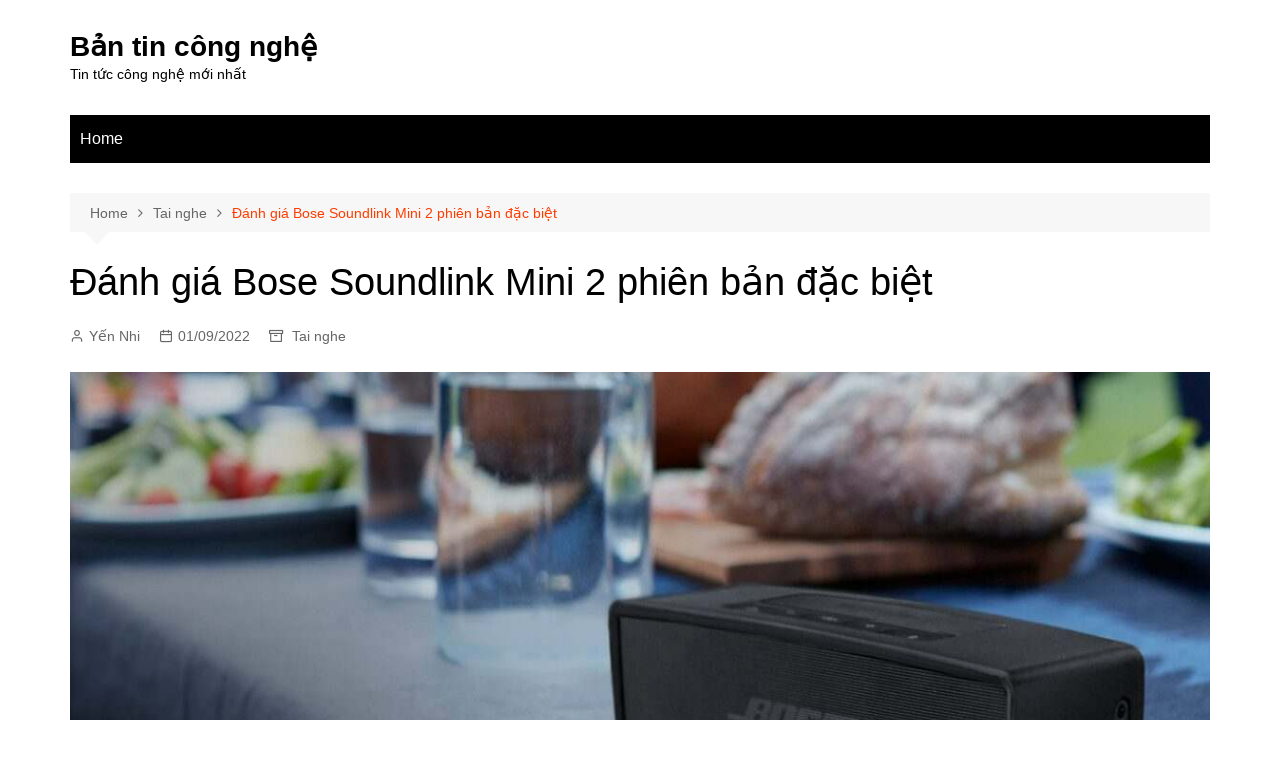

--- FILE ---
content_type: text/html; charset=UTF-8
request_url: https://bantincongnghe.net/danh-gia-bose-soundlink-mini-2-phien-ban-dac-biet/
body_size: 12258
content:
		<!doctype html>
		<html lang="en-US">
				<head>
			<meta charset="UTF-8">
			<meta name="viewport" content="width=device-width, initial-scale=1">
			<link rel="profile" href="http://gmpg.org/xfn/11">
			<title>Đánh giá Bose Soundlink Mini 2 phiên bản đặc biệt &#8211; Bản tin công nghệ</title>
<meta name='robots' content='max-image-preview:large' />
<link rel="alternate" type="application/rss+xml" title="Bản tin công nghệ &raquo; Feed" href="https://bantincongnghe.net/feed/" />
<link rel="alternate" type="application/rss+xml" title="Bản tin công nghệ &raquo; Comments Feed" href="https://bantincongnghe.net/comments/feed/" />
<link rel="alternate" title="oEmbed (JSON)" type="application/json+oembed" href="https://bantincongnghe.net/wp-json/oembed/1.0/embed?url=https%3A%2F%2Fbantincongnghe.net%2Fdanh-gia-bose-soundlink-mini-2-phien-ban-dac-biet%2F" />
<link rel="alternate" title="oEmbed (XML)" type="text/xml+oembed" href="https://bantincongnghe.net/wp-json/oembed/1.0/embed?url=https%3A%2F%2Fbantincongnghe.net%2Fdanh-gia-bose-soundlink-mini-2-phien-ban-dac-biet%2F&#038;format=xml" />
<style id='wp-img-auto-sizes-contain-inline-css' type='text/css'>
img:is([sizes=auto i],[sizes^="auto," i]){contain-intrinsic-size:3000px 1500px}
/*# sourceURL=wp-img-auto-sizes-contain-inline-css */
</style>

<style id='wp-emoji-styles-inline-css' type='text/css'>

	img.wp-smiley, img.emoji {
		display: inline !important;
		border: none !important;
		box-shadow: none !important;
		height: 1em !important;
		width: 1em !important;
		margin: 0 0.07em !important;
		vertical-align: -0.1em !important;
		background: none !important;
		padding: 0 !important;
	}
/*# sourceURL=wp-emoji-styles-inline-css */
</style>
<link rel='stylesheet' id='wp-block-library-css' href='https://bantincongnghe.net/wp-includes/css/dist/block-library/style.min.css?ver=6.9' type='text/css' media='all' />
<style id='global-styles-inline-css' type='text/css'>
:root{--wp--preset--aspect-ratio--square: 1;--wp--preset--aspect-ratio--4-3: 4/3;--wp--preset--aspect-ratio--3-4: 3/4;--wp--preset--aspect-ratio--3-2: 3/2;--wp--preset--aspect-ratio--2-3: 2/3;--wp--preset--aspect-ratio--16-9: 16/9;--wp--preset--aspect-ratio--9-16: 9/16;--wp--preset--color--black: #000000;--wp--preset--color--cyan-bluish-gray: #abb8c3;--wp--preset--color--white: #ffffff;--wp--preset--color--pale-pink: #f78da7;--wp--preset--color--vivid-red: #cf2e2e;--wp--preset--color--luminous-vivid-orange: #ff6900;--wp--preset--color--luminous-vivid-amber: #fcb900;--wp--preset--color--light-green-cyan: #7bdcb5;--wp--preset--color--vivid-green-cyan: #00d084;--wp--preset--color--pale-cyan-blue: #8ed1fc;--wp--preset--color--vivid-cyan-blue: #0693e3;--wp--preset--color--vivid-purple: #9b51e0;--wp--preset--gradient--vivid-cyan-blue-to-vivid-purple: linear-gradient(135deg,rgb(6,147,227) 0%,rgb(155,81,224) 100%);--wp--preset--gradient--light-green-cyan-to-vivid-green-cyan: linear-gradient(135deg,rgb(122,220,180) 0%,rgb(0,208,130) 100%);--wp--preset--gradient--luminous-vivid-amber-to-luminous-vivid-orange: linear-gradient(135deg,rgb(252,185,0) 0%,rgb(255,105,0) 100%);--wp--preset--gradient--luminous-vivid-orange-to-vivid-red: linear-gradient(135deg,rgb(255,105,0) 0%,rgb(207,46,46) 100%);--wp--preset--gradient--very-light-gray-to-cyan-bluish-gray: linear-gradient(135deg,rgb(238,238,238) 0%,rgb(169,184,195) 100%);--wp--preset--gradient--cool-to-warm-spectrum: linear-gradient(135deg,rgb(74,234,220) 0%,rgb(151,120,209) 20%,rgb(207,42,186) 40%,rgb(238,44,130) 60%,rgb(251,105,98) 80%,rgb(254,248,76) 100%);--wp--preset--gradient--blush-light-purple: linear-gradient(135deg,rgb(255,206,236) 0%,rgb(152,150,240) 100%);--wp--preset--gradient--blush-bordeaux: linear-gradient(135deg,rgb(254,205,165) 0%,rgb(254,45,45) 50%,rgb(107,0,62) 100%);--wp--preset--gradient--luminous-dusk: linear-gradient(135deg,rgb(255,203,112) 0%,rgb(199,81,192) 50%,rgb(65,88,208) 100%);--wp--preset--gradient--pale-ocean: linear-gradient(135deg,rgb(255,245,203) 0%,rgb(182,227,212) 50%,rgb(51,167,181) 100%);--wp--preset--gradient--electric-grass: linear-gradient(135deg,rgb(202,248,128) 0%,rgb(113,206,126) 100%);--wp--preset--gradient--midnight: linear-gradient(135deg,rgb(2,3,129) 0%,rgb(40,116,252) 100%);--wp--preset--font-size--small: 16px;--wp--preset--font-size--medium: 28px;--wp--preset--font-size--large: 32px;--wp--preset--font-size--x-large: 42px;--wp--preset--font-size--larger: 38px;--wp--preset--spacing--20: 0.44rem;--wp--preset--spacing--30: 0.67rem;--wp--preset--spacing--40: 1rem;--wp--preset--spacing--50: 1.5rem;--wp--preset--spacing--60: 2.25rem;--wp--preset--spacing--70: 3.38rem;--wp--preset--spacing--80: 5.06rem;--wp--preset--shadow--natural: 6px 6px 9px rgba(0, 0, 0, 0.2);--wp--preset--shadow--deep: 12px 12px 50px rgba(0, 0, 0, 0.4);--wp--preset--shadow--sharp: 6px 6px 0px rgba(0, 0, 0, 0.2);--wp--preset--shadow--outlined: 6px 6px 0px -3px rgb(255, 255, 255), 6px 6px rgb(0, 0, 0);--wp--preset--shadow--crisp: 6px 6px 0px rgb(0, 0, 0);}:where(.is-layout-flex){gap: 0.5em;}:where(.is-layout-grid){gap: 0.5em;}body .is-layout-flex{display: flex;}.is-layout-flex{flex-wrap: wrap;align-items: center;}.is-layout-flex > :is(*, div){margin: 0;}body .is-layout-grid{display: grid;}.is-layout-grid > :is(*, div){margin: 0;}:where(.wp-block-columns.is-layout-flex){gap: 2em;}:where(.wp-block-columns.is-layout-grid){gap: 2em;}:where(.wp-block-post-template.is-layout-flex){gap: 1.25em;}:where(.wp-block-post-template.is-layout-grid){gap: 1.25em;}.has-black-color{color: var(--wp--preset--color--black) !important;}.has-cyan-bluish-gray-color{color: var(--wp--preset--color--cyan-bluish-gray) !important;}.has-white-color{color: var(--wp--preset--color--white) !important;}.has-pale-pink-color{color: var(--wp--preset--color--pale-pink) !important;}.has-vivid-red-color{color: var(--wp--preset--color--vivid-red) !important;}.has-luminous-vivid-orange-color{color: var(--wp--preset--color--luminous-vivid-orange) !important;}.has-luminous-vivid-amber-color{color: var(--wp--preset--color--luminous-vivid-amber) !important;}.has-light-green-cyan-color{color: var(--wp--preset--color--light-green-cyan) !important;}.has-vivid-green-cyan-color{color: var(--wp--preset--color--vivid-green-cyan) !important;}.has-pale-cyan-blue-color{color: var(--wp--preset--color--pale-cyan-blue) !important;}.has-vivid-cyan-blue-color{color: var(--wp--preset--color--vivid-cyan-blue) !important;}.has-vivid-purple-color{color: var(--wp--preset--color--vivid-purple) !important;}.has-black-background-color{background-color: var(--wp--preset--color--black) !important;}.has-cyan-bluish-gray-background-color{background-color: var(--wp--preset--color--cyan-bluish-gray) !important;}.has-white-background-color{background-color: var(--wp--preset--color--white) !important;}.has-pale-pink-background-color{background-color: var(--wp--preset--color--pale-pink) !important;}.has-vivid-red-background-color{background-color: var(--wp--preset--color--vivid-red) !important;}.has-luminous-vivid-orange-background-color{background-color: var(--wp--preset--color--luminous-vivid-orange) !important;}.has-luminous-vivid-amber-background-color{background-color: var(--wp--preset--color--luminous-vivid-amber) !important;}.has-light-green-cyan-background-color{background-color: var(--wp--preset--color--light-green-cyan) !important;}.has-vivid-green-cyan-background-color{background-color: var(--wp--preset--color--vivid-green-cyan) !important;}.has-pale-cyan-blue-background-color{background-color: var(--wp--preset--color--pale-cyan-blue) !important;}.has-vivid-cyan-blue-background-color{background-color: var(--wp--preset--color--vivid-cyan-blue) !important;}.has-vivid-purple-background-color{background-color: var(--wp--preset--color--vivid-purple) !important;}.has-black-border-color{border-color: var(--wp--preset--color--black) !important;}.has-cyan-bluish-gray-border-color{border-color: var(--wp--preset--color--cyan-bluish-gray) !important;}.has-white-border-color{border-color: var(--wp--preset--color--white) !important;}.has-pale-pink-border-color{border-color: var(--wp--preset--color--pale-pink) !important;}.has-vivid-red-border-color{border-color: var(--wp--preset--color--vivid-red) !important;}.has-luminous-vivid-orange-border-color{border-color: var(--wp--preset--color--luminous-vivid-orange) !important;}.has-luminous-vivid-amber-border-color{border-color: var(--wp--preset--color--luminous-vivid-amber) !important;}.has-light-green-cyan-border-color{border-color: var(--wp--preset--color--light-green-cyan) !important;}.has-vivid-green-cyan-border-color{border-color: var(--wp--preset--color--vivid-green-cyan) !important;}.has-pale-cyan-blue-border-color{border-color: var(--wp--preset--color--pale-cyan-blue) !important;}.has-vivid-cyan-blue-border-color{border-color: var(--wp--preset--color--vivid-cyan-blue) !important;}.has-vivid-purple-border-color{border-color: var(--wp--preset--color--vivid-purple) !important;}.has-vivid-cyan-blue-to-vivid-purple-gradient-background{background: var(--wp--preset--gradient--vivid-cyan-blue-to-vivid-purple) !important;}.has-light-green-cyan-to-vivid-green-cyan-gradient-background{background: var(--wp--preset--gradient--light-green-cyan-to-vivid-green-cyan) !important;}.has-luminous-vivid-amber-to-luminous-vivid-orange-gradient-background{background: var(--wp--preset--gradient--luminous-vivid-amber-to-luminous-vivid-orange) !important;}.has-luminous-vivid-orange-to-vivid-red-gradient-background{background: var(--wp--preset--gradient--luminous-vivid-orange-to-vivid-red) !important;}.has-very-light-gray-to-cyan-bluish-gray-gradient-background{background: var(--wp--preset--gradient--very-light-gray-to-cyan-bluish-gray) !important;}.has-cool-to-warm-spectrum-gradient-background{background: var(--wp--preset--gradient--cool-to-warm-spectrum) !important;}.has-blush-light-purple-gradient-background{background: var(--wp--preset--gradient--blush-light-purple) !important;}.has-blush-bordeaux-gradient-background{background: var(--wp--preset--gradient--blush-bordeaux) !important;}.has-luminous-dusk-gradient-background{background: var(--wp--preset--gradient--luminous-dusk) !important;}.has-pale-ocean-gradient-background{background: var(--wp--preset--gradient--pale-ocean) !important;}.has-electric-grass-gradient-background{background: var(--wp--preset--gradient--electric-grass) !important;}.has-midnight-gradient-background{background: var(--wp--preset--gradient--midnight) !important;}.has-small-font-size{font-size: var(--wp--preset--font-size--small) !important;}.has-medium-font-size{font-size: var(--wp--preset--font-size--medium) !important;}.has-large-font-size{font-size: var(--wp--preset--font-size--large) !important;}.has-x-large-font-size{font-size: var(--wp--preset--font-size--x-large) !important;}
/*# sourceURL=global-styles-inline-css */
</style>

<style id='classic-theme-styles-inline-css' type='text/css'>
/*! This file is auto-generated */
.wp-block-button__link{color:#fff;background-color:#32373c;border-radius:9999px;box-shadow:none;text-decoration:none;padding:calc(.667em + 2px) calc(1.333em + 2px);font-size:1.125em}.wp-block-file__button{background:#32373c;color:#fff;text-decoration:none}
/*# sourceURL=/wp-includes/css/classic-themes.min.css */
</style>
<link rel='stylesheet' id='cream-magazine-style-css' href='https://bantincongnghe.net/wp-content/themes/cream-magazine/style.css?ver=2.1.7' type='text/css' media='all' />
<link rel='stylesheet' id='fontAwesome-4-css' href='https://bantincongnghe.net/wp-content/themes/cream-magazine/assets/dist/fonts/fontAwesome/fontAwesome.min.css?ver=2.1.7' type='text/css' media='all' />
<link rel='stylesheet' id='feather-icons-css' href='https://bantincongnghe.net/wp-content/themes/cream-magazine/assets/dist/fonts/feather/feather.min.css?ver=2.1.7' type='text/css' media='all' />
<link rel='stylesheet' id='cream-magazine-main-css' href='https://bantincongnghe.net/wp-content/themes/cream-magazine/assets/dist/css/main.css?ver=2.1.7' type='text/css' media='all' />
<script type="text/javascript" src="https://bantincongnghe.net/wp-includes/js/jquery/jquery.min.js?ver=3.7.1" id="jquery-core-js"></script>
<script type="text/javascript" src="https://bantincongnghe.net/wp-includes/js/jquery/jquery-migrate.min.js?ver=3.4.1" id="jquery-migrate-js"></script>
<link rel="https://api.w.org/" href="https://bantincongnghe.net/wp-json/" /><link rel="alternate" title="JSON" type="application/json" href="https://bantincongnghe.net/wp-json/wp/v2/posts/12128" /><link rel="EditURI" type="application/rsd+xml" title="RSD" href="https://bantincongnghe.net/xmlrpc.php?rsd" />
<meta name="generator" content="WordPress 6.9" />
<link rel="canonical" href="https://bantincongnghe.net/danh-gia-bose-soundlink-mini-2-phien-ban-dac-biet/" />
<link rel='shortlink' href='https://bantincongnghe.net/?p=12128' />
<style>a:hover{text-decoration:none !important;}button,input[type="button"],input[type="reset"],input[type="submit"],.primary-navigation > ul > li.home-btn,.cm_header_lay_three .primary-navigation > ul > li.home-btn,.news_ticker_wrap .ticker_head,#toTop,.section-title h2::after,.sidebar-widget-area .widget .widget-title h2::after,.footer-widget-container .widget .widget-title h2::after,#comments div#respond h3#reply-title::after,#comments h2.comments-title:after,.post_tags a,.owl-carousel .owl-nav button.owl-prev,.owl-carousel .owl-nav button.owl-next,.cm_author_widget .author-detail-link a,.error_foot form input[type="submit"],.widget_search form input[type="submit"],.header-search-container input[type="submit"],.trending_widget_carousel .owl-dots button.owl-dot,.pagination .page-numbers.current,.post-navigation .nav-links .nav-previous a,.post-navigation .nav-links .nav-next a,#comments form input[type="submit"],footer .widget.widget_search form input[type="submit"]:hover,.widget_product_search .woocommerce-product-search button[type="submit"],.woocommerce ul.products li.product .button,.woocommerce .woocommerce-pagination ul.page-numbers li span.current,.woocommerce .product div.summary .cart button.single_add_to_cart_button,.woocommerce .product div.woocommerce-tabs div.panel #reviews #review_form_wrapper .comment-form p.form-submit .submit,.woocommerce .product section.related > h2::after,.woocommerce .cart .button:hover,.woocommerce .cart .button:focus,.woocommerce .cart input.button:hover,.woocommerce .cart input.button:focus,.woocommerce #respond input#submit:hover,.woocommerce #respond input#submit:focus,.woocommerce button.button:hover,.woocommerce button.button:focus,.woocommerce input.button:hover,.woocommerce input.button:focus,.woocommerce #respond input#submit.alt:hover,.woocommerce a.button.alt:hover,.woocommerce button.button.alt:hover,.woocommerce input.button.alt:hover,.woocommerce a.remove:hover,.woocommerce-account .woocommerce-MyAccount-navigation ul li.is-active a,.woocommerce a.button:hover,.woocommerce a.button:focus,.widget_product_tag_cloud .tagcloud a:hover,.widget_product_tag_cloud .tagcloud a:focus,.woocommerce .widget_price_filter .price_slider_wrapper .ui-slider .ui-slider-handle,.error_page_top_portion,.primary-navigation ul li a span.menu-item-description{background-color:#FF3D00}a:hover,.post_title h2 a:hover,.post_title h2 a:focus,.post_meta li a:hover,.post_meta li a:focus,ul.social-icons li a[href*=".com"]:hover::before,.ticker_carousel .owl-nav button.owl-prev i,.ticker_carousel .owl-nav button.owl-next i,.news_ticker_wrap .ticker_items .item a:hover,.news_ticker_wrap .ticker_items .item a:focus,.cm_banner .post_title h2 a:hover,.cm_banner .post_meta li a:hover,.cm_middle_post_widget_one .post_title h2 a:hover,.cm_middle_post_widget_one .post_meta li a:hover,.cm_middle_post_widget_three .post_thumb .post-holder a:hover,.cm_middle_post_widget_three .post_thumb .post-holder a:focus,.cm_middle_post_widget_six .middle_widget_six_carousel .item .card .card_content a:hover,.cm_middle_post_widget_six .middle_widget_six_carousel .item .card .card_content a:focus,.cm_post_widget_twelve .card .post-holder a:hover,.cm_post_widget_twelve .card .post-holder a:focus,.cm_post_widget_seven .card .card_content a:hover,.cm_post_widget_seven .card .card_content a:focus,.copyright_section a:hover,.footer_nav ul li a:hover,.breadcrumb ul li:last-child span,.pagination .page-numbers:hover,#comments ol.comment-list li article footer.comment-meta .comment-metadata span.edit-link a:hover,#comments ol.comment-list li article .reply a:hover,.social-share ul li a:hover,ul.social-icons li a:hover,ul.social-icons li a:focus,.woocommerce ul.products li.product a:hover,.woocommerce ul.products li.product .price,.woocommerce .woocommerce-pagination ul.page-numbers li a.page-numbers:hover,.woocommerce div.product p.price,.woocommerce div.product span.price,.video_section .video_details .post_title h2 a:hover,.primary-navigation.dark li a:hover,footer .footer_inner a:hover,.footer-widget-container ul.post_meta li:hover span,.footer-widget-container ul.post_meta li:hover a,ul.post_meta li a:hover,.cm-post-widget-two .big-card .post-holder .post_title h2 a:hover,.cm-post-widget-two .big-card .post_meta li a:hover,.copyright_section .copyrights a,.breadcrumb ul li a:hover,.breadcrumb ul li a:hover span{color:#FF3D00}.ticker_carousel .owl-nav button.owl-prev,.ticker_carousel .owl-nav button.owl-next,.error_foot form input[type="submit"],.widget_search form input[type="submit"],.pagination .page-numbers:hover,#comments form input[type="submit"],.social-share ul li a:hover,.header-search-container .search-form-entry,.widget_product_search .woocommerce-product-search button[type="submit"],.woocommerce .woocommerce-pagination ul.page-numbers li span.current,.woocommerce .woocommerce-pagination ul.page-numbers li a.page-numbers:hover,.woocommerce a.remove:hover,.ticker_carousel .owl-nav button.owl-prev:hover,.ticker_carousel .owl-nav button.owl-next:hover,footer .widget.widget_search form input[type="submit"]:hover,.trending_widget_carousel .owl-dots button.owl-dot,.the_content blockquote,.widget_tag_cloud .tagcloud a:hover{border-color:#FF3D00}header .mask{background-color:rgba(0,0,0,0.2);}.site-description{color:#000000;}body{font-family:Arial,sans-serif;font-weight:inherit;}h1,h2,h3,h4,h5,h6,.site-title{font-family:Arial,sans-serif;font-weight:inherit;}.entry_cats ul.post-categories li a{background-color:#FF3D00;color:#fff;}.entry_cats ul.post-categories li a:hover{background-color:#010101;color:#fff;}.the_content a{color:#FF3D00;}.the_content a:hover{color:#010101;}.post-display-grid .card_content .cm-post-excerpt{margin-top:15px;}</style><link rel="icon" href="https://bantincongnghe.net/wp-content/uploads/2020/09/cropped-logo-ban-tin-cong-nghe2-1-32x32.png" sizes="32x32" />
<link rel="icon" href="https://bantincongnghe.net/wp-content/uploads/2020/09/cropped-logo-ban-tin-cong-nghe2-1-192x192.png" sizes="192x192" />
<link rel="apple-touch-icon" href="https://bantincongnghe.net/wp-content/uploads/2020/09/cropped-logo-ban-tin-cong-nghe2-1-180x180.png" />
<meta name="msapplication-TileImage" content="https://bantincongnghe.net/wp-content/uploads/2020/09/cropped-logo-ban-tin-cong-nghe2-1-270x270.png" />
		</head>
				<body class="wp-singular post-template-default single single-post postid-12128 single-format-standard wp-embed-responsive wp-theme-cream-magazine right-sidebar">
						<a class="skip-link screen-reader-text" href="#content">Skip to content</a>
				<div class="page-wrapper">
		<header class="general-header cm-header-style-one">
		<div class="cm-container">
		<div class="logo-container">
			<div class="row align-items-center">
				<div class="cm-col-lg-4 cm-col-12">
							<div class="logo">
								<span class="site-title"><a href="https://bantincongnghe.net/" rel="home">Bản tin công nghệ</a></span>
										<p class="site-description">Tin tức công nghệ mới nhất</p>
							</div><!-- .logo -->
						</div><!-- .col -->
							</div><!-- .row -->
		</div><!-- .logo-container -->
		<nav class="main-navigation">
			<div id="main-nav" class="primary-navigation">
						<ul>
		<li class="page_item page-item-1126"><a href="https://bantincongnghe.net/">Home</a></li>
		</ul>
					</div><!-- .primary-navigation -->
			<div class="header-search-container">
				<div class="search-form-entry">
					<form role="search" class="cm-search-form" method="get" action="https://bantincongnghe.net/"><input type="search" name="s" placeholder="Search..." value="" ><button type="submit" class="cm-submit-btn"><i class="feather icon-search"></i></button></form>				</div><!-- .search-form-entry -->
			</div><!-- .search-container -->
		</nav><!-- .main-navigation -->
	</div><!-- .cm-container -->
</header><!-- .general-header -->
<div id="content" class="site-content">
	<div class="cm-container">
	<div class="inner-page-wrapper">
		<div id="primary" class="content-area">
			<main id="main" class="site-main">
				<div class="cm_post_page_lay_wrap">
								<div class="breadcrumb  default-breadcrumb">
				<nav role="navigation" aria-label="Breadcrumbs" class="breadcrumb-trail breadcrumbs" itemprop="breadcrumb"><ul class="trail-items" itemscope itemtype="http://schema.org/BreadcrumbList"><meta name="numberOfItems" content="3" /><meta name="itemListOrder" content="Ascending" /><li itemprop="itemListElement" itemscope itemtype="http://schema.org/ListItem" class="trail-item trail-begin"><a href="https://bantincongnghe.net/" rel="home" itemprop="item"><span itemprop="name">Home</span></a><meta itemprop="position" content="1" /></li><li itemprop="itemListElement" itemscope itemtype="http://schema.org/ListItem" class="trail-item"><a href="https://bantincongnghe.net/tin-tuc/tai-nghe/" itemprop="item"><span itemprop="name">Tai nghe</span></a><meta itemprop="position" content="2" /></li><li itemprop="itemListElement" itemscope itemtype="http://schema.org/ListItem" class="trail-item trail-end"><a href="https://bantincongnghe.net/danh-gia-bose-soundlink-mini-2-phien-ban-dac-biet" itemprop="item"><span itemprop="name">Đánh giá Bose Soundlink Mini 2 phiên bản đặc biệt</span></a><meta itemprop="position" content="3" /></li></ul></nav>			</div>
								<div class="single-container">
						<div class="row">  
							<div class="cm-col-lg-12 cm-col-12">
								<div class="content-entry">
	<article id="post-12128" class="post-detail post-12128 post type-post status-publish format-standard has-post-thumbnail hentry category-tai-nghe">
		<div class="the_title">
			<h1>Đánh giá Bose Soundlink Mini 2 phiên bản đặc biệt</h1>
		</div><!-- .the_title -->
					<div class="cm-post-meta">
				<ul class="post_meta">
											<li class="post_author">
							<a href="https://bantincongnghe.net/author/ctv1/">Yến Nhi</a>
						</li><!-- .post_author -->
												<li class="posted_date">
							<a href="https://bantincongnghe.net/danh-gia-bose-soundlink-mini-2-phien-ban-dac-biet/"><time class="entry-date published" datetime="2022-09-01T08:59:47+07:00">01/09/2022</time></a>
						</li><!-- .posted_date -->
													<li class="entry_cats">
								<a href="https://bantincongnghe.net/tin-tuc/tai-nghe/" rel="category tag">Tai nghe</a>							</li><!-- .entry_cats -->
											</ul><!-- .post_meta -->
			</div><!-- .meta -->
									<div class="post_thumb">
					<figure>
					<img width="1200" height="675" src="https://bantincongnghe.net/wp-content/uploads/2022/09/danh-gia-bose-soundlink-mini-2-phien-ban-dac-biet-thumb.jpg" class="attachment-full size-full wp-post-image" alt="Đánh giá Bose Soundlink Mini 2 phiên bản đặc biệt" decoding="async" fetchpriority="high" srcset="https://bantincongnghe.net/wp-content/uploads/2022/09/danh-gia-bose-soundlink-mini-2-phien-ban-dac-biet-thumb.jpg 1200w, https://bantincongnghe.net/wp-content/uploads/2022/09/danh-gia-bose-soundlink-mini-2-phien-ban-dac-biet-thumb-300x169.jpg 300w, https://bantincongnghe.net/wp-content/uploads/2022/09/danh-gia-bose-soundlink-mini-2-phien-ban-dac-biet-thumb-1024x576.jpg 1024w, https://bantincongnghe.net/wp-content/uploads/2022/09/danh-gia-bose-soundlink-mini-2-phien-ban-dac-biet-thumb-768x432.jpg 768w, https://bantincongnghe.net/wp-content/uploads/2022/09/danh-gia-bose-soundlink-mini-2-phien-ban-dac-biet-thumb-696x392.jpg 696w, https://bantincongnghe.net/wp-content/uploads/2022/09/danh-gia-bose-soundlink-mini-2-phien-ban-dac-biet-thumb-1068x601.jpg 1068w, https://bantincongnghe.net/wp-content/uploads/2022/09/danh-gia-bose-soundlink-mini-2-phien-ban-dac-biet-thumb-747x420.jpg 747w" sizes="(max-width: 1200px) 100vw, 1200px" />					</figure>
				</div>
						<div class="the_content">
			<p style="text-align: justify;"><span style="font-weight: 400;"><a href="https://bantincongnghe.net/danh-gia-bose-soundlink-mini-2-phien-ban-dac-biet/"><strong>Đánh giá Bose Soundlink Mini 2 phiên bản đặc biệt</strong></a> để xem liệu sản phẩm có mang đến chất lượng âm thanh cùng các tính năng đặc biệt gì để xứng đáng với mức giá của nó đang được đưa ra trên thị trường. </span></p>
<h2 style="text-align: justify;"><b>Đánh Giá Bose Soundlink Mini 2 Phiên Bản Đặc Biệt</b></h2>
<p style="text-align: justify;"><span style="font-weight: 400;">Trước khi đi vào đánh giá Bose Soundlink Mini 2 phiên bản đặc biệt. Loa Bose Soundlink Mini là sản phẩm của thương hiệu nào? Có nổi tiếng không? Có nhiều khách hàng sử dụng thương hiệu đó không? Hãy cùng tìm hiểu xem nhé!</span></p>
<h2 style="text-align: justify;"><b>Thương Hiệu Loa Bose</b></h2>
<p style="text-align: justify;"><span style="font-weight: 400;">Thương hiệu loa Bose được thành lập vào năm 1964 đến nay đã có bề dày lịch sử 58 năm tại Hoa Kỳ (Mỹ). Mục tiêu chiến lược của hãng là trở thành một thương hiệu nổi tiếng, chất lượng âm thanh tốt, giá cả hợp lý. Cũng chính vì vậy, hiện nay thương hiệu Bose đã trở nên nổi tiếng trên toàn cầu.</span></p>
<h3 style="text-align: justify;"><b>Thiết Kế loa Bose Soundlink Mini 2 SE</b></h3>
<p><img decoding="async" class="alignnone size-full wp-image-12129" src="https://bantincongnghe.net/wp-content/uploads/2022/09/danh-gia-bose-soundlink-mini-2-phien-ban-dac-biet-1.jpg" alt="Đánh Giá thiết kế Bose Soundlink Mini 2 Phiên Bản Đặc Biệt" width="1200" height="675" srcset="https://bantincongnghe.net/wp-content/uploads/2022/09/danh-gia-bose-soundlink-mini-2-phien-ban-dac-biet-1.jpg 1200w, https://bantincongnghe.net/wp-content/uploads/2022/09/danh-gia-bose-soundlink-mini-2-phien-ban-dac-biet-1-300x169.jpg 300w, https://bantincongnghe.net/wp-content/uploads/2022/09/danh-gia-bose-soundlink-mini-2-phien-ban-dac-biet-1-1024x576.jpg 1024w, https://bantincongnghe.net/wp-content/uploads/2022/09/danh-gia-bose-soundlink-mini-2-phien-ban-dac-biet-1-768x432.jpg 768w, https://bantincongnghe.net/wp-content/uploads/2022/09/danh-gia-bose-soundlink-mini-2-phien-ban-dac-biet-1-696x392.jpg 696w, https://bantincongnghe.net/wp-content/uploads/2022/09/danh-gia-bose-soundlink-mini-2-phien-ban-dac-biet-1-1068x601.jpg 1068w, https://bantincongnghe.net/wp-content/uploads/2022/09/danh-gia-bose-soundlink-mini-2-phien-ban-dac-biet-1-747x420.jpg 747w" sizes="(max-width: 1200px) 100vw, 1200px" /></p>
<p style="text-align: justify;"><span style="font-weight: 400;">Loa <strong><a href="https://cellphones.com.vn/loa-bose-sound-link-mini-2-phien-ban-dac-biet.html" target="_blank" rel="noopener noreferrer">Bose Soundlink Mini 2 SE</a></strong> có kiểu dáng nhỏ gọn với kích thước (HxWxD) 5,1 x 18 x 5,8 cm. Trọng lượng nhẹ chỉ có 0,68kg bạn có thể dễ dàng cầm bằng một tay, vô cùng tiện lợi khi nhét vào balo, túi xách để mang đi làm, đi học, đi chơi. Nhôm là chất liệu chính để tạo nên cấu trúc chắc chắn của loa cùng trọng tâm thấp, bạn có thể đặt loa trên nhiều bề mặt khác nhau mà loa vẫn có thể đứng vững. </span></p>
<p style="text-align: justify;"><span style="font-weight: 400;">Bên cạnh đó, mặt phía trên của Soundlink Mini 2 phiên bản đặc biệt còn có các nút bấm quen thuộc như: tùy chỉnh âm thanh to nhỏ, nút bật kết nối Bluetooth….</span></p>
<p style="text-align: justify;"><span style="font-weight: 400;">Loa Bose Soundlink Mini 2 SE gồm có 2 màu: màu đen và màu trắng xám tạo mang lại “thần thái” sang trọng, tinh tế. Ngoài ra, ở mặt trước của loa còn có biểu tượng logo của thương hiệu Bose, đánh dấu bản quyền của hãng.</span></p>
<h3 style="text-align: justify;"><b>Âm Thanh Sống Động</b></h3>
<p><img decoding="async" class="alignnone size-full wp-image-12130" src="https://bantincongnghe.net/wp-content/uploads/2022/09/danh-gia-bose-soundlink-mini-2-phien-ban-dac-biet-2.jpg" alt="Đánh Giá âm thanh Bose Soundlink Mini 2 Phiên Bản Đặc Biệt" width="1200" height="675" srcset="https://bantincongnghe.net/wp-content/uploads/2022/09/danh-gia-bose-soundlink-mini-2-phien-ban-dac-biet-2.jpg 1200w, https://bantincongnghe.net/wp-content/uploads/2022/09/danh-gia-bose-soundlink-mini-2-phien-ban-dac-biet-2-300x169.jpg 300w, https://bantincongnghe.net/wp-content/uploads/2022/09/danh-gia-bose-soundlink-mini-2-phien-ban-dac-biet-2-1024x576.jpg 1024w, https://bantincongnghe.net/wp-content/uploads/2022/09/danh-gia-bose-soundlink-mini-2-phien-ban-dac-biet-2-768x432.jpg 768w, https://bantincongnghe.net/wp-content/uploads/2022/09/danh-gia-bose-soundlink-mini-2-phien-ban-dac-biet-2-696x392.jpg 696w, https://bantincongnghe.net/wp-content/uploads/2022/09/danh-gia-bose-soundlink-mini-2-phien-ban-dac-biet-2-1068x601.jpg 1068w, https://bantincongnghe.net/wp-content/uploads/2022/09/danh-gia-bose-soundlink-mini-2-phien-ban-dac-biet-2-747x420.jpg 747w" sizes="(max-width: 1200px) 100vw, 1200px" /></p>
<p style="text-align: justify;"><span style="font-weight: 400;">Tuy mang thân hình nhỏ bé, nhưng là “nhỏ mà có võ”. Loa Bose Soundlink Mini 2 phiên bản đặc biệt có phạm vi tín hiệu bán kính khoảng 9 mét. Với thiết kế hai loa bass nằm đối diện nhau cùng hiệu suất của loa cao, đem lại trải nghiệm âm thanh sống động, chân thực, phù hợp truyền đạt tự nhiên bất cứ thể loại nhạc hiện có trên thị trường âm nhạc cho người sử dụng.  </span></p>
<h3 style="text-align: justify;"><strong>Dễ dàng kết nối không dây và tích hợp micro đàm thoại cao cấp</strong></h3>
<p><img loading="lazy" decoding="async" class="alignnone size-full wp-image-12131" src="https://bantincongnghe.net/wp-content/uploads/2022/09/danh-gia-bose-soundlink-mini-2-phien-ban-dac-biet-3.jpg" alt="Đánh Giá khả năng kết nối của Bose Soundlink Mini 2 Phiên Bản Đặc Biệt" width="1200" height="640" srcset="https://bantincongnghe.net/wp-content/uploads/2022/09/danh-gia-bose-soundlink-mini-2-phien-ban-dac-biet-3.jpg 1200w, https://bantincongnghe.net/wp-content/uploads/2022/09/danh-gia-bose-soundlink-mini-2-phien-ban-dac-biet-3-300x160.jpg 300w, https://bantincongnghe.net/wp-content/uploads/2022/09/danh-gia-bose-soundlink-mini-2-phien-ban-dac-biet-3-1024x546.jpg 1024w, https://bantincongnghe.net/wp-content/uploads/2022/09/danh-gia-bose-soundlink-mini-2-phien-ban-dac-biet-3-768x410.jpg 768w, https://bantincongnghe.net/wp-content/uploads/2022/09/danh-gia-bose-soundlink-mini-2-phien-ban-dac-biet-3-696x371.jpg 696w, https://bantincongnghe.net/wp-content/uploads/2022/09/danh-gia-bose-soundlink-mini-2-phien-ban-dac-biet-3-1068x570.jpg 1068w, https://bantincongnghe.net/wp-content/uploads/2022/09/danh-gia-bose-soundlink-mini-2-phien-ban-dac-biet-3-788x420.jpg 788w" sizes="auto, (max-width: 1200px) 100vw, 1200px" /></p>
<p style="text-align: justify;"><span style="font-weight: 400;">Một trong những tính năng khác của loa Soundlink Mini 2 phiên bản đặc biệt đó là: Thay vì hoàn toàn sử dụng phích cắm truyền thống để kết nối với các thiết bị khác, sản phẩm có thể nhanh chóng kết nối Bluetooth một cách dễ dàng. Chiếc loa có khả năng ghi nhớ khoảng 8 thiết bị đã được kết nối gần nhất, nhờ đó bạn rút ngắn được thời gian “chìm” khi kết nối thiết bị. Còn nếu bạn muốn kết nối với dàn PC của bạn, đừng lo, loa sở hữu cổng kết nối 3.5mm nên bạn hoàn toàn có thể làm được điều đó.</span></p>
<p style="text-align: justify;"><span style="font-weight: 400;">Hơn thế nữa <a href="https://bantincongnghe.net/tai-nghe" target="_blank" rel="noopener noreferrer">loa</a> được trang bị thêm khả năng đàm thoại với micro và loa riêng. Từ đó, từ chiếc loa thông thường đã trở thành chiếc loa “thông minh” khi bạn có thể sử dụng nó để: nghe dự báo thời tiết, gọi điện và nghe các cuộc gọi, cài đặt thời gian thông báo,&#8230;</span></p>
<h3 style="text-align: justify;"><b>Dung Lượng Pin “Trâu”</b></h3>
<p><img loading="lazy" decoding="async" class="alignnone size-full wp-image-12132" src="https://bantincongnghe.net/wp-content/uploads/2022/09/danh-gia-bose-soundlink-mini-2-phien-ban-dac-biet-4.jpg" alt="Đánh Giá thời lượng pin Bose Soundlink Mini 2 Phiên Bản Đặc Biệt" width="800" height="600" srcset="https://bantincongnghe.net/wp-content/uploads/2022/09/danh-gia-bose-soundlink-mini-2-phien-ban-dac-biet-4.jpg 800w, https://bantincongnghe.net/wp-content/uploads/2022/09/danh-gia-bose-soundlink-mini-2-phien-ban-dac-biet-4-300x225.jpg 300w, https://bantincongnghe.net/wp-content/uploads/2022/09/danh-gia-bose-soundlink-mini-2-phien-ban-dac-biet-4-768x576.jpg 768w, https://bantincongnghe.net/wp-content/uploads/2022/09/danh-gia-bose-soundlink-mini-2-phien-ban-dac-biet-4-696x522.jpg 696w, https://bantincongnghe.net/wp-content/uploads/2022/09/danh-gia-bose-soundlink-mini-2-phien-ban-dac-biet-4-560x420.jpg 560w, https://bantincongnghe.net/wp-content/uploads/2022/09/danh-gia-bose-soundlink-mini-2-phien-ban-dac-biet-4-80x60.jpg 80w, https://bantincongnghe.net/wp-content/uploads/2022/09/danh-gia-bose-soundlink-mini-2-phien-ban-dac-biet-4-265x198.jpg 265w" sizes="auto, (max-width: 800px) 100vw, 800px" /></p>
<p style="text-align: justify;"><span style="font-weight: 400;">Bạn dường như sẽ đập tan nỗi lo hết pin khi sử dụng loa Bose Soundlink Mini 2 phiên bản đặc biệt với dung lượng pin 12 giờ và thời lượng pin còn tùy thuộc vào việc bạn sử dụng công cụ gì  và âm lượng âm thanh loa phát ra. Khi hết pin, bạn chỉ cần sạc bằng cáp sạc USB-C trong 4 giờ là pin sẽ đầy, nhờ đó mà bạn có thể thoải mái sử dụng mà không cần sạc pin nhiều lần. </span></p>
<h2 style="text-align: justify;"><b>Mua loa Bose Soundlink Mini đặt biệt ở đâu giá tốt?</b></h2>
<p style="text-align: justify;"><span style="font-weight: 400;">Cửa hàng Điện thoại CellphoneS là một lựa chọn thông minh cho bạn khi mua loa Bose Soundlink Mini 2 phiên bản đặc biệt, để tránh mua phải hàng nhái, hàng giả kém chất lượng. Bởi CellphoneS là đại lý chính hãng của thương hiệu Bose ở Việt Nam với bảo hành miễn phí đến 12 tháng và bạn hoàn toàn có thể kiểm tra Serial sản phẩm tại website chính thức của Bose khi mua hàng ở đó. Hiện tại, loa Bose Soundlink Mini 2 phiên bản đặc biệt đang có giá khoảng 4.990.000 triệu đồng.</span></p>
<p>Hy vọng một số thông tin về review loa <span style="font-weight: 400;">Soundlink Mini 2 SE sẽ mang đến những thông tin hữu ích cho quý độc giả.</span></p>
		</div><!-- .the_content -->
			</article><!-- #post-12128 -->
</div><!-- .content-entry -->
	<div class="author_box">
		<div class="row no-gutters">
			<div class="cm-col-lg-3 cm-col-md-2 cm-col-3">
				<div class="author_thumb">
					<img alt='' src='https://secure.gravatar.com/avatar/0f17b114c07c299803d9e8f59b03556a0bad813a4ea7324a3ac93913a5605806?s=300&#038;d=mm&#038;r=g' srcset='https://secure.gravatar.com/avatar/0f17b114c07c299803d9e8f59b03556a0bad813a4ea7324a3ac93913a5605806?s=600&#038;d=mm&#038;r=g 2x' class='avatar avatar-300 photo' height='300' width='300' loading='lazy' decoding='async'/>				</div><!-- .author_thumb -->
			</div><!-- .col -->
			<div class="cm-col-lg-9 cm-col-md-10 cm-col-9">
				<div class="author_details">
					<div class="author_name">
						<h3>Yến Nhi</h3>
					</div><!-- .author_name -->
					<div class="author_desc">
						Tôi là Yến Nhi. Tôi là cô gái trẻ đến từ Thành Phố Hồ Chí Minh năng động. Tôi yêu thích công nghệ và trải nghiệm các sản phẩm công nghệ. Tôi chia sẻ những tin tức về những sản phẩm mới nhất và đánh giá, review khách quan nhất đến với bạn đọc.					</div><!-- .author_desc -->
				</div><!-- .author_details -->
			</div><!-- .col -->
		</div><!-- .row -->
	</div><!-- .author_box -->
	
	<nav class="navigation post-navigation" aria-label="Posts">
		<h2 class="screen-reader-text">Post navigation</h2>
		<div class="nav-links"><div class="nav-previous"><a href="https://bantincongnghe.net/dien-thoai-duoi-2-trieu-choi-game-tot/" rel="prev">Prev</a></div><div class="nav-next"><a href="https://bantincongnghe.net/may-doc-sach-la-gi/" rel="next">Next</a></div></div>
	</nav>	<section class="cm_related_post_container">
		<div class="section_inner">
						<div class="row">
									<div class="cm-col-lg-4 cm-col-md-6 cm-col-12">
						<div class="card">
															<div class="post_thumb">
											<a href="https://bantincongnghe.net/danh-gia-airpods-4/">
			<figure class="imghover">
				<img width="694" height="450" src="https://bantincongnghe.net/wp-content/uploads/2022/05/Danh-gia-Airpods-4-thumb.png" class="attachment-cream-magazine-thumbnail-2 size-cream-magazine-thumbnail-2 wp-post-image" alt="Đánh giá Airpods 4: Thiết kế, âm thanh, giá bán, mua ở đâu" decoding="async" loading="lazy" srcset="https://bantincongnghe.net/wp-content/uploads/2022/05/Danh-gia-Airpods-4-thumb.png 840w, https://bantincongnghe.net/wp-content/uploads/2022/05/Danh-gia-Airpods-4-thumb-300x195.png 300w, https://bantincongnghe.net/wp-content/uploads/2022/05/Danh-gia-Airpods-4-thumb-768x498.png 768w, https://bantincongnghe.net/wp-content/uploads/2022/05/Danh-gia-Airpods-4-thumb-696x452.png 696w, https://bantincongnghe.net/wp-content/uploads/2022/05/Danh-gia-Airpods-4-thumb-647x420.png 647w" sizes="auto, (max-width: 694px) 100vw, 694px" />			</figure>
		</a>
										</div><!-- .post_thumb.imghover -->
															<div class="card_content">
												<div class="entry_cats">
					<ul class="post-categories">
	<li><a href="https://bantincongnghe.net/tin-tuc/tai-nghe/" rel="category tag">Tai nghe</a></li></ul>				</div><!-- .entry_cats -->
												<div class="post_title">
									<h2><a href="https://bantincongnghe.net/danh-gia-airpods-4/">Đánh giá Airpods 4: Thiết kế, âm thanh, giá bán, mua ở đâu</a></h2>
								</div><!-- .post_title -->
											<div class="cm-post-meta">
				<ul class="post_meta">
											<li class="post_author">
							<a href="https://bantincongnghe.net/author/trampham-101297gmail-com/">Phạm Trâm</a>
						</li><!-- .post_author -->
												<li class="posted_date">
							<a href="https://bantincongnghe.net/danh-gia-airpods-4/"><time class="entry-date published" datetime="2024-09-11T19:20:33+07:00">11/09/2024</time></a>
						</li><!-- .posted_date -->
										</ul><!-- .post_meta -->
			</div><!-- .meta -->
				 
							</div><!-- .card_content -->
						</div><!-- .card -->
					</div><!-- .col -->
										<div class="cm-col-lg-4 cm-col-md-6 cm-col-12">
						<div class="card">
															<div class="post_thumb">
											<a href="https://bantincongnghe.net/oppo-enco-buds-2-pro-gia/">
			<figure class="imghover">
				<img width="800" height="450" src="https://bantincongnghe.net/wp-content/uploads/2024/04/oppo-enco-buds-2-pro-gia-thumb.jpg" class="attachment-cream-magazine-thumbnail-2 size-cream-magazine-thumbnail-2 wp-post-image" alt="OPPO Enco Buds 2 Pro giá bao nhiêu? Mua ở đâu uy tín?" decoding="async" loading="lazy" srcset="https://bantincongnghe.net/wp-content/uploads/2024/04/oppo-enco-buds-2-pro-gia-thumb.jpg 1200w, https://bantincongnghe.net/wp-content/uploads/2024/04/oppo-enco-buds-2-pro-gia-thumb-300x169.jpg 300w, https://bantincongnghe.net/wp-content/uploads/2024/04/oppo-enco-buds-2-pro-gia-thumb-1024x576.jpg 1024w, https://bantincongnghe.net/wp-content/uploads/2024/04/oppo-enco-buds-2-pro-gia-thumb-768x432.jpg 768w, https://bantincongnghe.net/wp-content/uploads/2024/04/oppo-enco-buds-2-pro-gia-thumb-696x392.jpg 696w, https://bantincongnghe.net/wp-content/uploads/2024/04/oppo-enco-buds-2-pro-gia-thumb-1068x601.jpg 1068w, https://bantincongnghe.net/wp-content/uploads/2024/04/oppo-enco-buds-2-pro-gia-thumb-747x420.jpg 747w" sizes="auto, (max-width: 800px) 100vw, 800px" />			</figure>
		</a>
										</div><!-- .post_thumb.imghover -->
															<div class="card_content">
												<div class="entry_cats">
					<ul class="post-categories">
	<li><a href="https://bantincongnghe.net/tin-tuc/tai-nghe/" rel="category tag">Tai nghe</a></li></ul>				</div><!-- .entry_cats -->
												<div class="post_title">
									<h2><a href="https://bantincongnghe.net/oppo-enco-buds-2-pro-gia/">OPPO Enco Buds 2 Pro giá bao nhiêu? Mua ở đâu uy tín?</a></h2>
								</div><!-- .post_title -->
											<div class="cm-post-meta">
				<ul class="post_meta">
											<li class="post_author">
							<a href="https://bantincongnghe.net/author/ctv2/">Tuấn Vũ</a>
						</li><!-- .post_author -->
												<li class="posted_date">
							<a href="https://bantincongnghe.net/oppo-enco-buds-2-pro-gia/"><time class="entry-date published" datetime="2024-04-08T10:13:06+07:00">08/04/2024</time></a>
						</li><!-- .posted_date -->
										</ul><!-- .post_meta -->
			</div><!-- .meta -->
				 
							</div><!-- .card_content -->
						</div><!-- .card -->
					</div><!-- .col -->
										<div class="cm-col-lg-4 cm-col-md-6 cm-col-12">
						<div class="card">
															<div class="post_thumb">
											<a href="https://bantincongnghe.net/danh-gia-tai-nghe-soundpeats-air-4-pro/">
			<figure class="imghover">
				<img width="800" height="450" src="https://bantincongnghe.net/wp-content/uploads/2024/02/danh-gia-tai-nghe-soundpeats-air-4-pro-thumb.jpg" class="attachment-cream-magazine-thumbnail-2 size-cream-magazine-thumbnail-2 wp-post-image" alt="Đánh giá tai nghe Soundpeats air 4 pro có tốt để mua?" decoding="async" loading="lazy" srcset="https://bantincongnghe.net/wp-content/uploads/2024/02/danh-gia-tai-nghe-soundpeats-air-4-pro-thumb.jpg 1200w, https://bantincongnghe.net/wp-content/uploads/2024/02/danh-gia-tai-nghe-soundpeats-air-4-pro-thumb-300x169.jpg 300w, https://bantincongnghe.net/wp-content/uploads/2024/02/danh-gia-tai-nghe-soundpeats-air-4-pro-thumb-1024x576.jpg 1024w, https://bantincongnghe.net/wp-content/uploads/2024/02/danh-gia-tai-nghe-soundpeats-air-4-pro-thumb-768x432.jpg 768w, https://bantincongnghe.net/wp-content/uploads/2024/02/danh-gia-tai-nghe-soundpeats-air-4-pro-thumb-696x392.jpg 696w, https://bantincongnghe.net/wp-content/uploads/2024/02/danh-gia-tai-nghe-soundpeats-air-4-pro-thumb-1068x601.jpg 1068w, https://bantincongnghe.net/wp-content/uploads/2024/02/danh-gia-tai-nghe-soundpeats-air-4-pro-thumb-747x420.jpg 747w" sizes="auto, (max-width: 800px) 100vw, 800px" />			</figure>
		</a>
										</div><!-- .post_thumb.imghover -->
															<div class="card_content">
												<div class="entry_cats">
					<ul class="post-categories">
	<li><a href="https://bantincongnghe.net/tin-tuc/tai-nghe/" rel="category tag">Tai nghe</a></li></ul>				</div><!-- .entry_cats -->
												<div class="post_title">
									<h2><a href="https://bantincongnghe.net/danh-gia-tai-nghe-soundpeats-air-4-pro/">Đánh giá tai nghe Soundpeats air 4 pro có tốt để mua?</a></h2>
								</div><!-- .post_title -->
											<div class="cm-post-meta">
				<ul class="post_meta">
											<li class="post_author">
							<a href="https://bantincongnghe.net/author/ctv2/">Tuấn Vũ</a>
						</li><!-- .post_author -->
												<li class="posted_date">
							<a href="https://bantincongnghe.net/danh-gia-tai-nghe-soundpeats-air-4-pro/"><time class="entry-date published updated" datetime="2024-02-15T09:06:30+07:00">15/02/2024</time></a>
						</li><!-- .posted_date -->
										</ul><!-- .post_meta -->
			</div><!-- .meta -->
				 
							</div><!-- .card_content -->
						</div><!-- .card -->
					</div><!-- .col -->
										<div class="cm-col-lg-4 cm-col-md-6 cm-col-12">
						<div class="card">
															<div class="post_thumb">
											<a href="https://bantincongnghe.net/gia-tai-nghe-jabra/">
			<figure class="imghover">
				<img width="800" height="450" src="https://bantincongnghe.net/wp-content/uploads/2024/01/gia-tai-nghe-jabra-thumbnail-1.jpg" class="attachment-cream-magazine-thumbnail-2 size-cream-magazine-thumbnail-2 wp-post-image" alt="Giá tai nghe jabra bao nhiêu tiền? Nên mua loại nào tốt?" decoding="async" loading="lazy" srcset="https://bantincongnghe.net/wp-content/uploads/2024/01/gia-tai-nghe-jabra-thumbnail-1.jpg 1200w, https://bantincongnghe.net/wp-content/uploads/2024/01/gia-tai-nghe-jabra-thumbnail-1-300x169.jpg 300w, https://bantincongnghe.net/wp-content/uploads/2024/01/gia-tai-nghe-jabra-thumbnail-1-1024x576.jpg 1024w, https://bantincongnghe.net/wp-content/uploads/2024/01/gia-tai-nghe-jabra-thumbnail-1-768x432.jpg 768w, https://bantincongnghe.net/wp-content/uploads/2024/01/gia-tai-nghe-jabra-thumbnail-1-696x392.jpg 696w, https://bantincongnghe.net/wp-content/uploads/2024/01/gia-tai-nghe-jabra-thumbnail-1-1068x601.jpg 1068w, https://bantincongnghe.net/wp-content/uploads/2024/01/gia-tai-nghe-jabra-thumbnail-1-747x420.jpg 747w" sizes="auto, (max-width: 800px) 100vw, 800px" />			</figure>
		</a>
										</div><!-- .post_thumb.imghover -->
															<div class="card_content">
												<div class="entry_cats">
					<ul class="post-categories">
	<li><a href="https://bantincongnghe.net/tin-tuc/tai-nghe/" rel="category tag">Tai nghe</a></li></ul>				</div><!-- .entry_cats -->
												<div class="post_title">
									<h2><a href="https://bantincongnghe.net/gia-tai-nghe-jabra/">Giá tai nghe jabra bao nhiêu tiền? Nên mua loại nào tốt?</a></h2>
								</div><!-- .post_title -->
											<div class="cm-post-meta">
				<ul class="post_meta">
											<li class="post_author">
							<a href="https://bantincongnghe.net/author/ctv1/">Yến Nhi</a>
						</li><!-- .post_author -->
												<li class="posted_date">
							<a href="https://bantincongnghe.net/gia-tai-nghe-jabra/"><time class="entry-date published" datetime="2024-01-29T10:21:11+07:00">29/01/2024</time></a>
						</li><!-- .posted_date -->
										</ul><!-- .post_meta -->
			</div><!-- .meta -->
				 
							</div><!-- .card_content -->
						</div><!-- .card -->
					</div><!-- .col -->
										<div class="cm-col-lg-4 cm-col-md-6 cm-col-12">
						<div class="card">
															<div class="post_thumb">
											<a href="https://bantincongnghe.net/microphone-dji-ii-co-tot-khong/">
			<figure class="imghover">
				<img width="800" height="450" src="https://bantincongnghe.net/wp-content/uploads/2024/01/microphone-dji-ii-co-tot-khong-thumb.jpg" class="attachment-cream-magazine-thumbnail-2 size-cream-magazine-thumbnail-2 wp-post-image" alt="Microphone DJI II có tốt không? Có nên mua sử dụng? " decoding="async" loading="lazy" srcset="https://bantincongnghe.net/wp-content/uploads/2024/01/microphone-dji-ii-co-tot-khong-thumb.jpg 1200w, https://bantincongnghe.net/wp-content/uploads/2024/01/microphone-dji-ii-co-tot-khong-thumb-300x169.jpg 300w, https://bantincongnghe.net/wp-content/uploads/2024/01/microphone-dji-ii-co-tot-khong-thumb-1024x576.jpg 1024w, https://bantincongnghe.net/wp-content/uploads/2024/01/microphone-dji-ii-co-tot-khong-thumb-768x432.jpg 768w, https://bantincongnghe.net/wp-content/uploads/2024/01/microphone-dji-ii-co-tot-khong-thumb-696x392.jpg 696w, https://bantincongnghe.net/wp-content/uploads/2024/01/microphone-dji-ii-co-tot-khong-thumb-1068x601.jpg 1068w, https://bantincongnghe.net/wp-content/uploads/2024/01/microphone-dji-ii-co-tot-khong-thumb-747x420.jpg 747w" sizes="auto, (max-width: 800px) 100vw, 800px" />			</figure>
		</a>
										</div><!-- .post_thumb.imghover -->
															<div class="card_content">
												<div class="entry_cats">
					<ul class="post-categories">
	<li><a href="https://bantincongnghe.net/tin-tuc/tai-nghe/" rel="category tag">Tai nghe</a></li></ul>				</div><!-- .entry_cats -->
												<div class="post_title">
									<h2><a href="https://bantincongnghe.net/microphone-dji-ii-co-tot-khong/">Microphone DJI II có tốt không? Có nên mua sử dụng? </a></h2>
								</div><!-- .post_title -->
											<div class="cm-post-meta">
				<ul class="post_meta">
											<li class="post_author">
							<a href="https://bantincongnghe.net/author/ctv2/">Tuấn Vũ</a>
						</li><!-- .post_author -->
												<li class="posted_date">
							<a href="https://bantincongnghe.net/microphone-dji-ii-co-tot-khong/"><time class="entry-date published updated" datetime="2024-01-22T10:21:13+07:00">22/01/2024</time></a>
						</li><!-- .posted_date -->
										</ul><!-- .post_meta -->
			</div><!-- .meta -->
				 
							</div><!-- .card_content -->
						</div><!-- .card -->
					</div><!-- .col -->
										<div class="cm-col-lg-4 cm-col-md-6 cm-col-12">
						<div class="card">
															<div class="post_thumb">
											<a href="https://bantincongnghe.net/gia-xiaomi-redmi-buds-5-pro/">
			<figure class="imghover">
				<img width="800" height="450" src="https://bantincongnghe.net/wp-content/uploads/2024/01/gia-xiaomi-redmi-buds-5-pro-thumb.jpg" class="attachment-cream-magazine-thumbnail-2 size-cream-magazine-thumbnail-2 wp-post-image" alt="Giá Xiaomi Redmi Buds 5 Pro bao nhiêu? Có đáng để mua không?" decoding="async" loading="lazy" srcset="https://bantincongnghe.net/wp-content/uploads/2024/01/gia-xiaomi-redmi-buds-5-pro-thumb.jpg 1200w, https://bantincongnghe.net/wp-content/uploads/2024/01/gia-xiaomi-redmi-buds-5-pro-thumb-300x169.jpg 300w, https://bantincongnghe.net/wp-content/uploads/2024/01/gia-xiaomi-redmi-buds-5-pro-thumb-1024x576.jpg 1024w, https://bantincongnghe.net/wp-content/uploads/2024/01/gia-xiaomi-redmi-buds-5-pro-thumb-768x432.jpg 768w, https://bantincongnghe.net/wp-content/uploads/2024/01/gia-xiaomi-redmi-buds-5-pro-thumb-696x392.jpg 696w, https://bantincongnghe.net/wp-content/uploads/2024/01/gia-xiaomi-redmi-buds-5-pro-thumb-1068x601.jpg 1068w, https://bantincongnghe.net/wp-content/uploads/2024/01/gia-xiaomi-redmi-buds-5-pro-thumb-747x420.jpg 747w" sizes="auto, (max-width: 800px) 100vw, 800px" />			</figure>
		</a>
										</div><!-- .post_thumb.imghover -->
															<div class="card_content">
												<div class="entry_cats">
					<ul class="post-categories">
	<li><a href="https://bantincongnghe.net/tin-tuc/tai-nghe/" rel="category tag">Tai nghe</a></li></ul>				</div><!-- .entry_cats -->
												<div class="post_title">
									<h2><a href="https://bantincongnghe.net/gia-xiaomi-redmi-buds-5-pro/">Giá Xiaomi Redmi Buds 5 Pro bao nhiêu? Có đáng để mua không?</a></h2>
								</div><!-- .post_title -->
											<div class="cm-post-meta">
				<ul class="post_meta">
											<li class="post_author">
							<a href="https://bantincongnghe.net/author/ctv2/">Tuấn Vũ</a>
						</li><!-- .post_author -->
												<li class="posted_date">
							<a href="https://bantincongnghe.net/gia-xiaomi-redmi-buds-5-pro/"><time class="entry-date published updated" datetime="2024-01-08T11:37:55+07:00">08/01/2024</time></a>
						</li><!-- .posted_date -->
										</ul><!-- .post_meta -->
			</div><!-- .meta -->
				 
							</div><!-- .card_content -->
						</div><!-- .card -->
					</div><!-- .col -->
								</div><!-- .row -->
		</div><!-- .section_inner -->
	</section><!-- .cm-post-widget-three -->
								</div><!-- .col -->
													</div><!-- .row -->
					</div><!-- .single-container -->
				</div><!-- .cm_post_page_lay_wrap -->
			</main><!-- #main.site-main -->
		</div><!-- #primary.content-area -->
	</div><!-- .inner-page-wrapper -->
</div><!-- .cm-container -->
</div><!-- #content.site-content -->
		<footer class="footer">
			<div class="footer_inner">
				<div class="cm-container">
				<div class="row footer-widget-container">
				<div class="cm-col-lg-4 cm-col-12">
			<div class="blocks">
							</div><!-- .blocks -->
		</div><!-- .cm-col-->
				<div class="cm-col-lg-4 cm-col-12">
			<div class="blocks">
							</div><!-- .blocks -->
		</div><!-- .cm-col-->
				<div class="cm-col-lg-4 cm-col-12">
			<div class="blocks">
							</div><!-- .blocks -->
		</div><!-- .cm-col-->
				</div><!-- .row -->
				<div class="copyright_section">
		<div class="row">
				<div class="cm-col-lg-7 cm-col-md-6 cm-col-12">
			<div class="copyrights">
				<p>
					Cream Magazine by <a href="https://themebeez.com">Themebeez</a>				</p>
			</div>
		</div><!-- .col -->
				<div class="cm-col-lg-5 cm-col-md-6 cm-col-12">
			<div class="footer_nav">
							</div><!-- .footer_nav -->
		</div><!-- .col -->
				</div><!-- .row -->
		</div><!-- .copyright_section -->
				</div><!-- .cm-container -->
		</div><!-- .footer_inner -->
		</footer><!-- .footer -->
				</div><!-- .page_wrap -->
					<div class="backtoptop">
				<button id="toTop" class="btn btn-info">
					<i class="fa fa-angle-up" aria-hidden="true"></i>
				</button>
			</div><!-- ./ backtoptop -->
			<script type="speculationrules">
{"prefetch":[{"source":"document","where":{"and":[{"href_matches":"/*"},{"not":{"href_matches":["/wp-*.php","/wp-admin/*","/wp-content/uploads/*","/wp-content/*","/wp-content/plugins/*","/wp-content/themes/cream-magazine/*","/*\\?(.+)"]}},{"not":{"selector_matches":"a[rel~=\"nofollow\"]"}},{"not":{"selector_matches":".no-prefetch, .no-prefetch a"}}]},"eagerness":"conservative"}]}
</script>
<script type="text/javascript" id="cream-magazine-bundle-js-extra">
/* <![CDATA[ */
var cream_magazine_script_obj = {"show_search_icon":"","show_news_ticker":"","show_banner_slider":"","show_to_top_btn":"1","enable_sticky_sidebar":"1","enable_sticky_menu_section":""};
//# sourceURL=cream-magazine-bundle-js-extra
/* ]]> */
</script>
<script type="text/javascript" src="https://bantincongnghe.net/wp-content/themes/cream-magazine/assets/dist/js/bundle.min.js?ver=2.1.7" id="cream-magazine-bundle-js"></script>
<script id="wp-emoji-settings" type="application/json">
{"baseUrl":"https://s.w.org/images/core/emoji/17.0.2/72x72/","ext":".png","svgUrl":"https://s.w.org/images/core/emoji/17.0.2/svg/","svgExt":".svg","source":{"concatemoji":"https://bantincongnghe.net/wp-includes/js/wp-emoji-release.min.js?ver=6.9"}}
</script>
<script type="module">
/* <![CDATA[ */
/*! This file is auto-generated */
const a=JSON.parse(document.getElementById("wp-emoji-settings").textContent),o=(window._wpemojiSettings=a,"wpEmojiSettingsSupports"),s=["flag","emoji"];function i(e){try{var t={supportTests:e,timestamp:(new Date).valueOf()};sessionStorage.setItem(o,JSON.stringify(t))}catch(e){}}function c(e,t,n){e.clearRect(0,0,e.canvas.width,e.canvas.height),e.fillText(t,0,0);t=new Uint32Array(e.getImageData(0,0,e.canvas.width,e.canvas.height).data);e.clearRect(0,0,e.canvas.width,e.canvas.height),e.fillText(n,0,0);const a=new Uint32Array(e.getImageData(0,0,e.canvas.width,e.canvas.height).data);return t.every((e,t)=>e===a[t])}function p(e,t){e.clearRect(0,0,e.canvas.width,e.canvas.height),e.fillText(t,0,0);var n=e.getImageData(16,16,1,1);for(let e=0;e<n.data.length;e++)if(0!==n.data[e])return!1;return!0}function u(e,t,n,a){switch(t){case"flag":return n(e,"\ud83c\udff3\ufe0f\u200d\u26a7\ufe0f","\ud83c\udff3\ufe0f\u200b\u26a7\ufe0f")?!1:!n(e,"\ud83c\udde8\ud83c\uddf6","\ud83c\udde8\u200b\ud83c\uddf6")&&!n(e,"\ud83c\udff4\udb40\udc67\udb40\udc62\udb40\udc65\udb40\udc6e\udb40\udc67\udb40\udc7f","\ud83c\udff4\u200b\udb40\udc67\u200b\udb40\udc62\u200b\udb40\udc65\u200b\udb40\udc6e\u200b\udb40\udc67\u200b\udb40\udc7f");case"emoji":return!a(e,"\ud83e\u1fac8")}return!1}function f(e,t,n,a){let r;const o=(r="undefined"!=typeof WorkerGlobalScope&&self instanceof WorkerGlobalScope?new OffscreenCanvas(300,150):document.createElement("canvas")).getContext("2d",{willReadFrequently:!0}),s=(o.textBaseline="top",o.font="600 32px Arial",{});return e.forEach(e=>{s[e]=t(o,e,n,a)}),s}function r(e){var t=document.createElement("script");t.src=e,t.defer=!0,document.head.appendChild(t)}a.supports={everything:!0,everythingExceptFlag:!0},new Promise(t=>{let n=function(){try{var e=JSON.parse(sessionStorage.getItem(o));if("object"==typeof e&&"number"==typeof e.timestamp&&(new Date).valueOf()<e.timestamp+604800&&"object"==typeof e.supportTests)return e.supportTests}catch(e){}return null}();if(!n){if("undefined"!=typeof Worker&&"undefined"!=typeof OffscreenCanvas&&"undefined"!=typeof URL&&URL.createObjectURL&&"undefined"!=typeof Blob)try{var e="postMessage("+f.toString()+"("+[JSON.stringify(s),u.toString(),c.toString(),p.toString()].join(",")+"));",a=new Blob([e],{type:"text/javascript"});const r=new Worker(URL.createObjectURL(a),{name:"wpTestEmojiSupports"});return void(r.onmessage=e=>{i(n=e.data),r.terminate(),t(n)})}catch(e){}i(n=f(s,u,c,p))}t(n)}).then(e=>{for(const n in e)a.supports[n]=e[n],a.supports.everything=a.supports.everything&&a.supports[n],"flag"!==n&&(a.supports.everythingExceptFlag=a.supports.everythingExceptFlag&&a.supports[n]);var t;a.supports.everythingExceptFlag=a.supports.everythingExceptFlag&&!a.supports.flag,a.supports.everything||((t=a.source||{}).concatemoji?r(t.concatemoji):t.wpemoji&&t.twemoji&&(r(t.twemoji),r(t.wpemoji)))});
//# sourceURL=https://bantincongnghe.net/wp-includes/js/wp-emoji-loader.min.js
/* ]]> */
</script>
		<script defer src="https://static.cloudflareinsights.com/beacon.min.js/vcd15cbe7772f49c399c6a5babf22c1241717689176015" integrity="sha512-ZpsOmlRQV6y907TI0dKBHq9Md29nnaEIPlkf84rnaERnq6zvWvPUqr2ft8M1aS28oN72PdrCzSjY4U6VaAw1EQ==" data-cf-beacon='{"version":"2024.11.0","token":"2c3d3491a49a4b86a8acaa43f3c347af","r":1,"server_timing":{"name":{"cfCacheStatus":true,"cfEdge":true,"cfExtPri":true,"cfL4":true,"cfOrigin":true,"cfSpeedBrain":true},"location_startswith":null}}' crossorigin="anonymous"></script>
</body>
		</html>
		

<!-- Page cached by LiteSpeed Cache 7.6.2 on 2026-01-15 07:50:46 -->